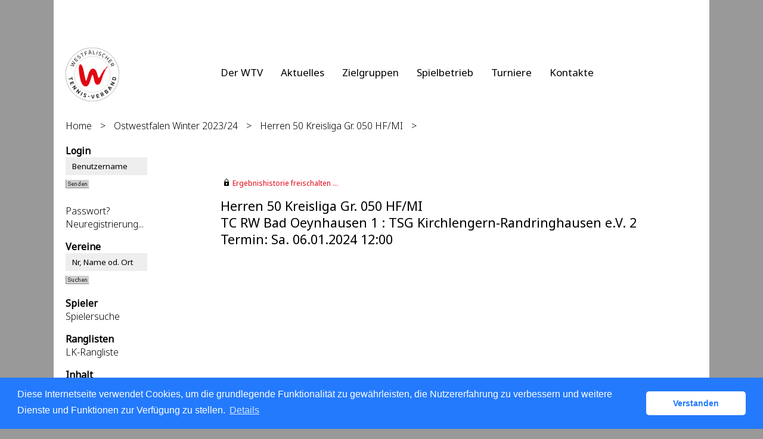

--- FILE ---
content_type: text/html; charset=utf-8
request_url: https://wtv.liga.nu/cgi-bin/WebObjects/nuLigaTENDE.woa/wa/meetingReport?meeting=11583905&federation=WTV&championship=OW+Winter+23%2F24
body_size: 23171
content:

  <?xml version="1.0" ?>
<!DOCTYPE html PUBLIC "-//W3C//DTD XHTML 1.0 Transitional//EN" "http://www.w3.org/TR/xhtml1/DTD/xhtml1-transitional.dtd">
<html xmlns="http://www.w3.org/1999/xhtml" lang="de">
  <!-- InstanceBegin template="/Templates/Standard.dwt" codeOutsideHTMLIsLocked="false" -->
  <head>
    <meta http-equiv="content-type" content="text/html; charset=utf-8" />
    <meta name="robots" content="all" />
    <meta name="publisher" content="nuLiga" />
    <meta name="author" content="nuLiga" />
    <meta name="language" content="de" />
    
    <meta name="nuLigaStatsUrl" content="/nuLigaTENDE/wa/meetingReport/view?meeting=11583905&federation=WTV&championship=OW+Winter+23%2F24" />
<meta name="uLigaStatsRefUrl" />

    <title>
      nuLiga
      &ndash; 
      
      Spielbericht
    </title>
     <meta name="robots" content="nofollow" /> 
    
<link rel="stylesheet" type="text/css" href="/WebObjects/nuLiga.woa/Frameworks/nuLigaWebResources.framework/WebServerResources/css/print.css?nlv=fb9982a0" media="print" />
    
<link rel="stylesheet" type="text/css" href="/WebObjects/nuLiga.woa/Frameworks/nuLigaWebResources.framework/WebServerResources/css/default.css?nlv=fb9982a0" media="all" />
    
<link rel="stylesheet" type="text/css" href="/WebObjects/nuLiga.woa/Frameworks/nuLigaWebResources.framework/WebServerResources/css/interface.css?nlv=fb9982a0" media="screen" />
    <link rel="stylesheet" type="text/css" href="/sources/template.css?nlv=fb9982a0" media="screen" />

    
    <script type="text/javascript" src="/WebObjects/nuLiga.woa/Frameworks/nuLigaWebResources.framework/WebServerResources/js/default.js?nlv=fb9982a0"></script>
    
    
      
      
        <script type="text/javascript" src="/banner/federationLists.ujs?nlv=fb9982a0"></script>
        <script type="text/javascript" src="/banner/federationFunctions.js?nlv=fb9982a0"></script>
      
    
    <script type="text/javascript">
               <!-- 
      	var tickerposition=0; 
      	var tickerlength=50; 
             var tickermessage='';   
      	function initTerminationMessageTicker() {		 
      		if ( tickermessage != "" ) {	 
      			var i, msg=""; 
      			for ( i=0;i<tickerlength;i++ ) msg += " "; 
      			msg += "+ + + " + tickermessage + " + + +"; 
      			document.getElementById("terminationMessage").innerHTML = msg.substr(tickerposition,tickerlength).replace(/ /g," ") + " "; 
      			if ( tickerposition++ >= msg.length ) tickerposition=0; 
      			setTimeout("initTerminationMessageTicker()",1500/10);		 
      	} 
      } 
      //--> 
    </script>
    
      <link rel="stylesheet" type="text/css" href="//cdnjs.cloudflare.com/ajax/libs/cookieconsent2/3.1.0/cookieconsent.min.css" />
<script src="//cdnjs.cloudflare.com/ajax/libs/cookieconsent2/3.1.0/cookieconsent.min.js"></script>
<script>
    window.addEventListener("load", function() {
    window.cookieconsent.initialise({
        "cookie": {
            "name": "disclaimer_cookie",
            "expiryDays": 999
        },
        "palette": {
            "popup": {
                "background": "#237afc"
            },
            "button": {
                "background": "#fff",
                "text": "#237afc"
            }
        },
        "theme": "classic",
        "position": "bottom",
        "content": {
            "message": "Diese Internetseite verwendet Cookies, um die grundlegende Funktionalität zu gewährleisten, die Nutzererfahrung zu verbessern und weitere Dienste und Funktionen zur Verfügung zu stellen.",
            "dismiss": "Verstanden",
            "link": "Details",
            "href": 'https://wtv.liga.nu/cgi-bin/WebObjects/nuLigaTENDE.woa/wa/dataProtection'
        }
    })});
</script>
    
  </head>
  <body>
    <div id="page">
      
      <div id="header" class="no-print">
        <div id="logo">
          
          <a href="/"> <img  alt="Home" src="/WebObjects/nuLiga.woa/Frameworks/nuLigaWebResources.framework/WebServerResources/img/spacer.gif?nlv=fb9982a0" /> </a>
        </div>
        
          
        
        

        <div id="header-navigation"></div>
        <div id="banner">
            
          
            
			<script type="text/javascript">layoutBanner800();</script>     
            
              <script type="text/javascript">
                avandoBanner700();
              </script>
            
          
        </div>
        <div id="date">
          16 Jan. 2026
        </div>
        <div id="title">
          
            
              
              Spielbericht
            
            
          
          
          
        </div>
        <br class="clear" />
      </div>
      <div id="tabs-external">
            
	        <nav>
	            <ul>
	              <li><a href="https://www.tennis.de/wtv/der-wtv ">Der WTV</a></li>
	              <li><a href="https://www.tennis.de/wtv/aktuelles">Aktuelles</a></li>
	              <li><a href="https://www.tennis.de/wtv/zielgruppen">Zielgruppen</a></li>
	              <li><a href="https://www.tennis.de/wtv/spielbetrieb">Spielbetrieb</a></li>
	              <li><a href="https://www.tennis.de/wtv/turniere">Turniere</a></li>
	              <li><a href="https://www.tennis.de/wtv/kontakte">Kontakte</a></li>
	            </ul> 
	        </nav>
        
        </div>
      
      
        <div id="tabs" class="no-print">
          
            

            

          
          
        </div>
      
      
    
      <div id="breadcrumb">
        
	        
  <a href="/" target="_top">Home</a>
  &gt; 


	        <a href="/cgi-bin/WebObjects/nuLigaTENDE.woa/wa/leaguePage?championship=OW+Winter+23%2F24">Ostwestfalen Winter 2023/24</a>
	        &gt; 
	        <a href="/cgi-bin/WebObjects/nuLigaTENDE.woa/wa/groupPage?championship=OW+Winter+23%2F24&amp;group=50">Herren 50 Kreisliga Gr. 050 HF/MI</a>
	        &gt; 
        
      </div>
      <div id="container">
        <div id="navigation">
          <!-- InstanceBeginEditable name="navigation" -->
           
  
    
      <ul>
        <li>
          <strong>Login</strong>
          
            <form name="f_0_1_65_1_5_1_0_1_1_1_1" method="post" target="_top" action="/cgi-bin/WebObjects/nuLigaTENDE.woa/wa/oAuthLogin">
              <ul>
                <li>
                	 <input size="20" onfocus="this.select();" alt="Benutzername" style="width:115px;" type="text" value="Benutzername" name="user" />
                	
                	<br />
	                <input size="1" type="hidden" value="WTV" name="federation" />
	                <input size="1" type="hidden" value="WTV" name="federations" />
	                <input type="image" name="0.1.65.1.5.1.0.1.1.1.1.9" src="/WebObjects/nuLiga.woa/Contents/WebServerResources/img/buttons/senden_40x15.gif?nlv=fb9982a0" width="40" height="15" /><input type="hidden" name="WOSubmitAction" value="login" />
	                <br /><br /><a target="_top" href="/cgi-bin/WebObjects/nuLigaTENDE.woa/wa/requestPasswordForm?federation=WTV">Passwort?</a>
	                <br /><a target="_top" href="/cgi-bin/WebObjects/nuLigaTENDE.woa/wa/nuUserIdentification?federation=WTV">Neuregistrierung...</a>
                </li>
              </ul>
            </form>
          
          
        </li>
      </ul>
    
  
  

<ul>
  <li><strong>Vereine</strong>
    <ul>
      <form method="post" action="/cgi-bin/WebObjects/nuLigaTENDE.woa/wa/clubSearch">
        <li>
          <input size="20" onFocus="this.select();" style="width:115px;" type=text value="Nr, Name od. Ort" name="searchFor">
          <input size="1" type=hidden value="WTV" name="federation">
          <input size="1" type=hidden value="DE.WTV" name="region">
		  <br />
          <input type=image name="0.29.3.6" src="/WebObjects/nuLiga.woa/Contents/WebServerResources/img/buttons/suchen_40x15.gif" width="40" height="15">
          <input type=hidden name=WOSubmitAction value="clubSearch">
        </li>
      </form>
    </ul>
  </li>
  <li><strong>Spieler</strong>
    <ul>
      <li><a href="/cgi-bin/WebObjects/nuLigaTENDE.woa/wa/playerSearch?federation=WTV&amp;region=DE.WTV">Spielersuche</a></li>
    </ul>
  </li>
  <li><strong>Ranglisten</strong>
    <ul>
      <li><a href="/cgi-bin/WebObjects/nuLigaTENDE.woa/wa/rankingListLKSearch?federation=WTV&amp;region=DE.WTV">LK-Rangliste</a></li>
    </ul>
  </li>
  <li> <strong>Inhalt</strong>
    <ul>
      <li><a target="_blank" href="https://www.tennis.de/wtv/aktuelles/news.html">News - WTV</a></li>
      <li><a target="_blank" href="https://www.tennis.de/wtv.html">Verbandshomepage</a></li>
      <li><a target="_blank" href="https://www.tennis.de/wtv/footer/impressum.html">Impressum</a></li>
    </ul>
  </li>
  <li> <strong>Turniere</strong>
    <ul>
      <li><a href="https://www.tennis.de/spielen/turniersuche.html" target="_top">Turniersuche</a></li>
      <!--<li><a href="/cgi-bin/WebObjects/nuLigaTENDE.woa/wa/tournamentCalendar?federation=WTV">Turnierkalender</a></li>-->
    </ul>
  </li>
  <li> <strong>Seminare</strong>
  	<ul>
    	<li><a href="/cgi-bin/WebObjects/nuLigaTENDE.woa/wa/courseCalendar?federation=WTV&region=DE.WE.WTV">Seminarkalender</a></li>
    </ul>
  </li>
  <li> <strong>Meisterschaften</strong>
    <ul>
	<li><b>Winter 25/26</b></li>
	<li><a href="/cgi-bin/WebObjects/nuLigaTENDE.woa/wa/leaguePage?championship=RLW+W+2025/2026">RLW Winter 25/26</a></li>
	<li><a href="/cgi-bin/WebObjects/nuLigaTENDE.woa/wa/leaguePage?championship=WTV+Winter+25%2F26">WTV Winter 25/26</a></li>
	<li><a href="/cgi-bin/WebObjects/nuLigaTENDE.woa/wa/leaguePage?championship=OW+Winter+25%2F26">Ostwestfalen 25/26</a></li>
	<li><a href="/cgi-bin/WebObjects/nuLigaTENDE.woa/wa/leaguePage?championship=MS+Winter+25%2F26">M&uuml;nsterland 25/26</a></li>
	<li><a href="/cgi-bin/WebObjects/nuLigaTENDE.woa/wa/leaguePage?championship=R-L+Winter+25%2F26">Ruhr-Lippe 25/26</a></li>
	<li><a href="/cgi-bin/WebObjects/nuLigaTENDE.woa/wa/leaguePage?championship=SW+Winter+25%2F26">S&uuml;dwestfalen 25/26</a></li>
	<br />
	<li><b>Sommer 2025</b></li>
	<li><a href="/cgi-bin/WebObjects/nuLigaTENDE.woa/wa/leaguePage?championship=RLW+2025">RLW 2025</a></li>
	<li><a href="/cgi-bin/WebObjects/nuLigaTENDE.woa/wa/leaguePage?championship=WTV+VP+2025">WTV Vereinspokal 2025</a></li>
	<li><a href="/cgi-bin/WebObjects/nuLigaTENDE.woa/wa/leaguePage?championship=WTV Padel 2025">WTV Padel 2025</a></li>
	<li><a href="/cgi-bin/WebObjects/nuLigaTENDE.woa/wa/leaguePage?championship=WTV+2025">WTV Ligen 2025</a></li>
	<li><a href="/cgi-bin/WebObjects/nuLigaTENDE.woa/wa/leaguePage?championship=OW+2025">Ostwestfalen 2025</a></li>
	<li><a href="/cgi-bin/WebObjects/nuLigaTENDE.woa/wa/leaguePage?championship=MS+2025">M&uuml;nsterland 2025</a></li>
	<li><a href="/cgi-bin/WebObjects/nuLigaTENDE.woa/wa/leaguePage?championship=R-L+2025">Ruhr-Lippe 2025</a></li>
	<li><a href="/cgi-bin/WebObjects/nuLigaTENDE.woa/wa/leaguePage?championship=SW+2025">S&uuml;dwestfalen 2025</a></li>
    </ul>
  </li>
  <li> <strong>Administrator</strong>
    <ul>
      <li><a href="/static/login.shtml">Anmeldeseite</a></li>
    </ul>
  </li>
  <li> <strong>Archiv</strong>
    <ul>
      <li><b>Winter 24/25</b></li>
      <li><a href="/cgi-bin/WebObjects/nuLigaTENDE.woa/wa/leaguePage?championship=WTV+Winter+24%2F25">WTV Winter 24/25</a></li>
      <li><a href="/cgi-bin/WebObjects/nuLigaTENDE.woa/wa/leaguePage?championship=OW+Winter+24%2F25">Ostwestfalen 24/25</a></li>
      <li><a href="/cgi-bin/WebObjects/nuLigaTENDE.woa/wa/leaguePage?championship=MS+Winter+24%2F25">M&uuml;nsterland 24/25</a></li>
      <li><a href="/cgi-bin/WebObjects/nuLigaTENDE.woa/wa/leaguePage?championship=R-L+Winter+24%2F25">Ruhr-Lippe 24/25</a></li>
      <li><a href="/cgi-bin/WebObjects/nuLigaTENDE.woa/wa/leaguePage?championship=SW+Winter+24%2F25">S&uuml;dwestfalen 24/25</a></li>
      <br />
      <li><b>Sommer 2024</b></li>
      <li><a href="/cgi-bin/WebObjects/nuLigaTENDE.woa/wa/leaguePage?championship=RLW+2024">RLW 2024</a></li>
      <li><a href="/cgi-bin/WebObjects/nuLigaTENDE.woa/wa/leaguePage?championship=WTV+VP+2024">WTV Vereinspokal 2024</a></li>
      <li><a href="/cgi-bin/WebObjects/nuLigaTENDE.woa/wa/leaguePage?championship=WTV+2024">WTV Ligen 2024</a></li>
      <li><a href="/cgi-bin/WebObjects/nuLigaTENDE.woa/wa/leaguePage?championship=OW+2024">Ostwestfalen 2024</a></li>
      <li><a href="/cgi-bin/WebObjects/nuLigaTENDE.woa/wa/leaguePage?championship=MS+2024">M&uuml;nsterland 2024</a></li>
      <li><a href="/cgi-bin/WebObjects/nuLigaTENDE.woa/wa/leaguePage?championship=R-L+2024">Ruhr-Lippe 2024</a></li>
      <li><a href="/cgi-bin/WebObjects/nuLigaTENDE.woa/wa/leaguePage?championship=SW+2024">S&uuml;dwestfalen 2024</a></li> 
      <br />
      <li><b>Winter 23/24</b></li>
      <li><a href="/cgi-bin/WebObjects/nuLigaTENDE.woa/wa/leaguePage?championship=WTV+Winter+23%2F24">WTV Winter 23/24</a></li>
      <li><a href="/cgi-bin/WebObjects/nuLigaTENDE.woa/wa/leaguePage?championship=OW+Winter+23%2F24">Ostwestfalen 23/24</a></li>
      <li><a href="/cgi-bin/WebObjects/nuLigaTENDE.woa/wa/leaguePage?championship=MS+Winter+23%2F24">M&uuml;nsterland 23/24</a></li>
      <li><a href="/cgi-bin/WebObjects/nuLigaTENDE.woa/wa/leaguePage?championship=R-L+Winter+23%2F24">Ruhr-Lippe 23/24</a></li>
      <li><a href="/cgi-bin/WebObjects/nuLigaTENDE.woa/wa/leaguePage?championship=SW+Winter+23%2F24">S&uuml;dwestfalen 23/24</a></li>
      <br />
      <li><b>Sommer 2023</b></li>
      <li><a href="/cgi-bin/WebObjects/nuLigaTENDE.woa/wa/leaguePage?championship=RLW+2023">RLW 2023</a></li>
      <li><a href="/cgi-bin/WebObjects/nuLigaTENDE.woa/wa/leaguePage?championship=WTV+VP+2023">WTV Vereinspokal 2023</a></li>
      <li><a href="/cgi-bin/WebObjects/nuLigaTENDE.woa/wa/leaguePage?championship=WTV+2023">WTV Ligen 2023</a></li>
      <li><a href="/cgi-bin/WebObjects/nuLigaTENDE.woa/wa/leaguePage?championship=OW+2023">Ostwestfalen 2023</a></li>
      <li><a href="/cgi-bin/WebObjects/nuLigaTENDE.woa/wa/leaguePage?championship=MS+2023">M&uuml;nsterland 2023</a></li>
      <li><a href="/cgi-bin/WebObjects/nuLigaTENDE.woa/wa/leaguePage?championship=R-L+2023">Ruhr-Lippe 2023</a></li>
      <li><a href="/cgi-bin/WebObjects/nuLigaTENDE.woa/wa/leaguePage?championship=SW+2023">S&uuml;dwestfalen 2023</a></li>
      <br />
      <li><b>Winter 22/23</b></li>
      <li><a href="/cgi-bin/WebObjects/nuLigaTENDE.woa/wa/leaguePage?championship=WTV+Winter+22%2F23">WTV Winter 22/23</a></li>
      <li><a href="/cgi-bin/WebObjects/nuLigaTENDE.woa/wa/leaguePage?championship=OW+Winter+22%2F23">Ostwestfalen 22/23</a></li>
      <li><a href="/cgi-bin/WebObjects/nuLigaTENDE.woa/wa/leaguePage?championship=MS+Winter+22%2F23">M&uuml;nsterland 22/23</a></li>
      <li><a href="/cgi-bin/WebObjects/nuLigaTENDE.woa/wa/leaguePage?championship=R-L+Winter+22%2F23">Ruhr-Lippe 22/23</a></li>
      <li><a href="/cgi-bin/WebObjects/nuLigaTENDE.woa/wa/leaguePage?championship=SW+Winter+22%2F23">S&uuml;dwestfalen 22/23</a></li>
      <br />
      <li><b>Sommer 2022</b></li>
      <li><a href="/cgi-bin/WebObjects/nuLigaTENDE.woa/wa/leaguePage?championship=RLW+2022">RLW 2022</a></li>
      <li><a href="/cgi-bin/WebObjects/nuLigaTENDE.woa/wa/leaguePage?championship=WTV+VP+2022">WTV Vereinspokal 2022</a></li>
      <li><a href="/cgi-bin/WebObjects/nuLigaTENDE.woa/wa/leaguePage?championship=WTV+2022">WTV Ligen 2022</a></li>
      <li><a href="/cgi-bin/WebObjects/nuLigaTENDE.woa/wa/leaguePage?championship=OW+2022">Ostwestfalen 2022</a></li>
      <li><a href="/cgi-bin/WebObjects/nuLigaTENDE.woa/wa/leaguePage?championship=MS+2022">M&uuml;nsterland 2022</a></li>
      <li><a href="/cgi-bin/WebObjects/nuLigaTENDE.woa/wa/leaguePage?championship=R-L+2022">Ruhr-Lippe 2022</a></li>
      <li><a href="/cgi-bin/WebObjects/nuLigaTENDE.woa/wa/leaguePage?championship=SW+2022">S&uuml;dwestfalen 2022</a></li>
      <br />
      <li><b>Winter 21/22</b></li>
      <li><a href="/cgi-bin/WebObjects/nuLigaTENDE.woa/wa/leaguePage?championship=WTV+Winter+21%2F22">WTV Winter 21/22</a></li>
      <li><a href="/cgi-bin/WebObjects/nuLigaTENDE.woa/wa/leaguePage?championship=OW+Winter+21%2F22">Ostwestfalen 21/22</a></li>
      <li><a href="/cgi-bin/WebObjects/nuLigaTENDE.woa/wa/leaguePage?championship=MS+Winter+21%2F22">M&uuml;nsterland 21/22</a></li>
      <li><a href="/cgi-bin/WebObjects/nuLigaTENDE.woa/wa/leaguePage?championship=R-L+Winter+21%2F22">Ruhr-Lippe 21/22</a></li>
      <li><a href="/cgi-bin/WebObjects/nuLigaTENDE.woa/wa/leaguePage?championship=SW+Winter+21%2F22">S&uuml;dwestfalen 21/22</a></li>
      <br />
      <li><b>Sommer 2021</b></li>
      <li><a href="/cgi-bin/WebObjects/nuLigaTENDE.woa/wa/leaguePage?championship=RLW+2021">RLW 2021</a></li>
      <li><a href="/cgi-bin/WebObjects/nuLigaTENDE.woa/wa/leaguePage?championship=WTV+VP+2021">WTV Vereinspokal 2021</a></li>
      <li><a href="/cgi-bin/WebObjects/nuLigaTENDE.woa/wa/leaguePage?championship=WTV+2021">WTV Ligen 2021</a></li>
      <li><a href="/cgi-bin/WebObjects/nuLigaTENDE.woa/wa/leaguePage?championship=OW+2021">Ostwestfalen 2021</a></li>
      <li><a href="/cgi-bin/WebObjects/nuLigaTENDE.woa/wa/leaguePage?championship=MS+2021">M&uuml;nsterland 2021</a></li>
      <li><a href="/cgi-bin/WebObjects/nuLigaTENDE.woa/wa/leaguePage?championship=R-L+2021">Ruhr-Lippe 2021</a></li>
      <li><a href="/cgi-bin/WebObjects/nuLigaTENDE.woa/wa/leaguePage?championship=SW+2021">S&uuml;dwestfalen 2021</a></li>
      <br />
      <li><b>Winter 20/21</b></li>
      <li><a href="/cgi-bin/WebObjects/nuLigaTENDE.woa/wa/leaguePage?championship=WTV+Winter+20%2F21">WTV Winter 20/21</a></li>
      <li><a href="/cgi-bin/WebObjects/nuLigaTENDE.woa/wa/leaguePage?championship=OW+Winter+20%2F21">Ostwestfalen 20/21</a></li>
      <li><a href="/cgi-bin/WebObjects/nuLigaTENDE.woa/wa/leaguePage?championship=MS+Winter+20%2F21">M&uuml;nsterland 20/21</a></li>
      <li><a href="/cgi-bin/WebObjects/nuLigaTENDE.woa/wa/leaguePage?championship=R-L+Winter+20%2F21">Ruhr-Lippe 20/21</a></li>
      <li><a href="/cgi-bin/WebObjects/nuLigaTENDE.woa/wa/leaguePage?championship=SW+Winter+20%2F21">S&uuml;dwestfalen 20/21</a></li>
      <br />
      <li><b>Sommer 2020</b></li>
      <li><a href="/cgi-bin/WebObjects/nuLigaTENDE.woa/wa/leaguePage?championship=RLW+2020">RLW 2020</a></li>
      <li><a href="/cgi-bin/WebObjects/nuLigaTENDE.woa/wa/leaguePage?championship=WTV+VP+20">WTV Vereinspokal 2020</a></li>
      <li><a href="/cgi-bin/WebObjects/nuLigaTENDE.woa/wa/leaguePage?championship=WTV+2020">WTV Ligen 2020</a></li>
      <li><a href="/cgi-bin/WebObjects/nuLigaTENDE.woa/wa/leaguePage?championship=OW+2020">Ostwestfalen 2020</a></li>
      <li><a href="/cgi-bin/WebObjects/nuLigaTENDE.woa/wa/leaguePage?championship=MS+2020">M&uuml;nsterland 2020</a></li>
      <li><a href="/cgi-bin/WebObjects/nuLigaTENDE.woa/wa/leaguePage?championship=R-L+2020">Ruhr-Lippe 2020</a></li>
      <li><a href="/cgi-bin/WebObjects/nuLigaTENDE.woa/wa/leaguePage?championship=SW+2020">S&uuml;dwestfalen 2020</a></li>
    </ul>
  </li>
</ul>
 
          <!-- InstanceEndEditable -->
        </div>
        <div id="content">
          <div id="content-row1">
            
          	 
  <div id="locker">
    <script type="text/javascript">
      function toggleDisplay(elementId) {
          var control = document.getElementById(elementId);
          if ( control.style.display == "none" ) control.style.display = "block";
          else control.style.display = "none";
       }
    </script>
    
      <form method="post" action="https://wtv.liga.nu/cgi-bin/WebObjects/nuLigaTENDE.woa/wa/meetingReport?meeting=11583905&federation=WTV&championship=OW+Winter+23%2F24" class="query">
        <fieldset>
          <legend>
            <a href="#" onclick="toggleDisplay('historicalDataForm');">Ergebnishistorie freischalten ...</a>
          </legend>
          <div id="historicalDataForm" style="display:none">
            <p class="info">
              Der Zugriff auf personenbezogene Inhalte früherer Spielzeiten ist nuLiga-Nutzern vorbehalten, die über Benutzernamen und Passwort verfügen und sich im Rahmen ihres Zugangs den Datenschutzbestimmungen unterworfen haben. Die Freischaltung erfolgt für einen Zeitraum von 30 Minuten. Falls Sie keinen Zugang haben, nutzen Sie bitte die Möglichkeit der
              
                <a target="_top" href="/cgi-bin/WebObjects/nuLigaTENDE.woa/wa/nuUserIdentification?federation=WTV">Neuregistrierung</a>.
              
            </p>
            <p>&nbsp;</p>
            <p>
              <label>E-Mail:</label>
              <input type="text" name="username" />
            </p>
            <p>
              <label>Passwort:</label>
              <input type="password" name="password" />
            </p>
            <p class="action"> <input type="submit" value="Login" class="button" /></p>
          </div>
        </fieldset>
      </form>
    
    
  </div>


          	
            
            
              <h1>
              	Herren 50 Kreisliga Gr. 050 HF/MI<br />
              
                TC RW Bad Oeynhausen 1
                : 
                TSG Kirchlengern-Randringhausen e.V. 2
                
                Termin:&nbsp;Sa.&nbsp;06.01.2024 12:00
                
              </h1>
              
              
                
                  
                
                
                
              
            
            
            
            
            <!-- InstanceBeginEditable name="content-row1" -->
            <!-- InstanceEndEditable -->
          </div>
          <div id="content-col1">
            <!-- InstanceBeginEditable name="content-col1" -->
            <!-- InstanceEndEditable -->
          </div>
          <div id="content-col2">
            <!-- InstanceBeginEditable name="content-col2" -->
            <!-- InstanceEndEditable -->
          </div>
          <div id="content-row2"></div>
        </div>
      </div>
    
  
      
        
          <div id="skyscraper-main" class="no-print">
            <script type="text/javascript">
              layoutBanner801();
              layoutBanner802();
            </script>
          </div>
        
      
      
      	<div id="skyscraper-main" class="no-print">
					<script type="text/javascript">
	          avandoBanner702();
	        </script>      		
      	</div>
      
      <div id="footer-external">
        
      </div>
      <div id="footer" class="no-print">
        <div id="footer-copyright"> F&uuml;r den Inhalt verantwortlich: Westfälischer Tennis-Verband e.V. </div>
        <div id="footer-link">&copy;&nbsp;1999-2026&nbsp;<a href="http://www.datenautomaten.nu" target="_blank">nu Datenautomaten GmbH - Automatisierte internetgest&uuml;tzte Netzwerkl&ouml;sungen</a>
        </div>
        <div id="footer-navigation">
          <!-- <a href="#">Kontakt</a>, <a href="#">Impressum</a> -->
          
            <a href="http://wtv.liga.nu/cgi-bin/WebObjects/nuLigaTENDE.woa/wa/dataProtection">Datenschutz</a>
          
        </div>
      </div>
    </div>
     
	    
    
    
    <script language="JavaScript" type="text/javascript"><!-- Dynamic client side script from WebObjects

//-->
</script>
  </body>
</html>

